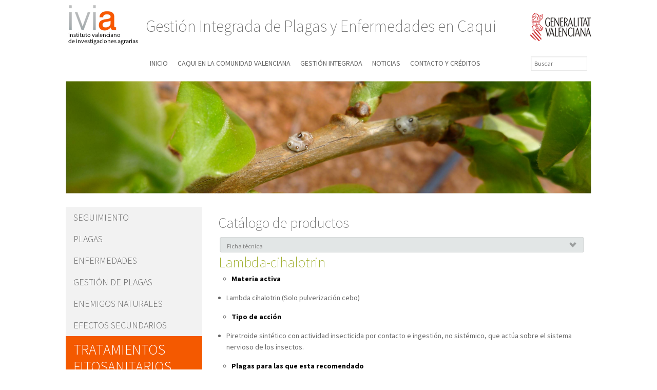

--- FILE ---
content_type: text/html; charset=UTF-8
request_url: http://gipcaqui.ivia.es/lambda-cihalotrin.html
body_size: 6504
content:
<!DOCTYPE html>
<!--[if IE 7]>
<html class="ie ie7" lang="es-ES">
<![endif]-->
<!--[if IE 8]>
<html class="ie ie8" lang="es-ES">
<![endif]-->
<!--[if !(IE 7) | !(IE 8) ]><!-->
<html lang="es-ES">
<!--<![endif]-->
<head>
	<meta charset="UTF-8">
    <meta http-equiv="X-UA-Compatible" content="IE=edge">
    <title>Lambda-cihalotrin | GIP Caqui (IVIA)</title>

    <meta name="verify-v1" content="AYhmWDIXR09z+WmoeQxqszlxz0m5qaZJN5QGpiT7X7c=" />
    <meta name="google-site-verification" content="d776UmSqJqC0lmHif9oEwzWh_PYspsWi8iQoEiDyxzA" />

    <link rel="stylesheet" href="http://gipcaqui.ivia.es/wp-content/themes/theme_ivia/style.css" type="text/css" media="screen" />
    <link rel="alternate" type="application/rss+xml" title="GIP Caqui (IVIA) RSS Feed" href="http://gipcaqui.ivia.es/feed" />
    <link rel="pingback" href="http://gipcaqui.ivia.es/xmlrpc.php" />
    <link href='http://fonts.googleapis.com/css?family=Source+Sans+Pro:400,200,300,400italic,600,700,700italic' rel='stylesheet' type='text/css'>
    <!--[if IE 7]>
    <link rel="stylesheet" href="http://gipcaqui.ivia.es/wp-content/themes/theme_ivia/ie7.css" type="text/css" media="screen" />
    <![endif]-->
    <!--[if IE 6]>
    <link rel="stylesheet" href="http://gipcaqui.ivia.es/wp-content/themes/theme_ivia/ie6.css" type="text/css" media="screen" />
    <![endif]-->

    <link rel="shortcut icon" type="image/x-icon" href="http://gipcaqui.ivia.es/wp-content/themes/theme_ivia/images/favicon.ico" sizes="16x16" />

    
            <script type="text/javascript">//<![CDATA[
            // Google Analytics for WordPress by Yoast v4.3.3 | http://yoast.com/wordpress/google-analytics/
            var _gaq = _gaq || [];
            _gaq.push(['_setAccount', 'UA-77673555-1']);
				</script><script src="http://gipcaqui.ivia.es/wp-content/plugins/google-analytics-for-wordpress/custom_se_async.js" type="text/javascript"></script>
<script type="text/javascript">            _gaq.push(['_setCustomVar',2,'post_type','post',3],['_setCustomVar',4,'year','2010',3],['_setCustomVar',5,'categories','productos',3],['_trackPageview']);
            (function () {
                var ga = document.createElement('script');
                ga.type = 'text/javascript';
                ga.async = true;
                ga.src = ('https:' == document.location.protocol ? 'https://ssl' : 'http://www') + '.google-analytics.com/ga.js';

                var s = document.getElementsByTagName('script')[0];
                s.parentNode.insertBefore(ga, s);
            })();
            //]]></script>
			<link rel="alternate" type="application/rss+xml" title="GIP Caqui (IVIA) &raquo; Lambda-cihalotrin RSS de los comentarios" href="http://gipcaqui.ivia.es/lambda-cihalotrin.html/feed" />
<link rel='stylesheet' id='contact-form-7-css'  href='http://gipcaqui.ivia.es/wp-content/plugins/contact-form-7/includes/css/styles.css?ver=3.6' type='text/css' media='all' />
<link rel='stylesheet' id='fancybox-css'  href='http://gipcaqui.ivia.es/wp-content/plugins/easy-fancybox/fancybox/jquery.fancybox-1.3.6.pack.css?ver=1.5.6' type='text/css' media='screen' />
<script type='text/javascript' src='http://gipcaqui.ivia.es/wp-includes/js/jquery/jquery.js?ver=1.10.2'></script>
<script type='text/javascript' src='http://gipcaqui.ivia.es/wp-includes/js/jquery/jquery-migrate.min.js?ver=1.2.1'></script>
<link rel="EditURI" type="application/rsd+xml" title="RSD" href="http://gipcaqui.ivia.es/xmlrpc.php?rsd" />
<link rel="wlwmanifest" type="application/wlwmanifest+xml" href="http://gipcaqui.ivia.es/wp-includes/wlwmanifest.xml" /> 
<link rel='prev' title='Fenbutaestan' href='http://gipcaqui.ivia.es/fenbutaestan.html' />
<link rel='next' title='Lufenuron' href='http://gipcaqui.ivia.es/lufenuron.html' />
<meta name="generator" content="WordPress 3.8" />
<link rel='shortlink' href='http://gipcaqui.ivia.es/?p=182' />
<script type='text/javascript'>AC_FL_RunContent = 0;</script><script type='text/javascript' src="http://gipcaqui.ivia.es/wp-content/plugins/dynamic-headers/AC_RunActiveContent.js"></script><link type="text/css" rel="stylesheet" href="http://gipcaqui.ivia.es/wp-content/plugins/g-lock-double-opt-in-manager/css/gsom.css" />
<!--[if IE]>
			<link type="text/css" rel="stylesheet" href="http://gipcaqui.ivia.es/wp-content/plugins/g-lock-double-opt-in-manager/css/gsom-ie.css" />
			<![endif]--><!-- Suckerfish WordPress plugin by PixoPoint Web Development ... http://pixopoint.com/ -->
<!--[if lte IE 7]><script type="text/javascript" src="http://gipcaqui.ivia.es/wp-content/plugins/ryans-suckerfish-wordpress-dropdown-menu/suckerfish_ie.js"></script><![endif]-->

<!-- All in One SEO Pack 2.1.2 by Michael Torbert of Semper Fi Web Design[319,392] -->
<meta name="keywords" content="materias activas" />

<link rel="canonical" href="http://gipcaqui.ivia.es/lambda-cihalotrin.html" />
<!-- /all in one seo pack -->

	<!-- Easy FancyBox 1.5.6 using FancyBox 1.3.6 - RavanH (http://status301.net/wordpress-plugins/easy-fancybox/) -->
	<script type="text/javascript">
	/* <![CDATA[ */
	var fb_timeout = null;
	var fb_opts = { 'overlayShow' : true, 'hideOnOverlayClick' : true, 'showCloseButton' : true, 'centerOnScroll' : true, 'enableEscapeButton' : true, 'autoScale' : true };
	var easy_fancybox_handler = function(){
	/* IMG */
	var fb_IMG_select = 'a[href*=".jpg"]:not(.nofancybox), area[href*=".jpg"]:not(.nofancybox), a[href*=".jpeg"]:not(.nofancybox), area[href*=".jpeg"]:not(.nofancybox), a[href*=".png"]:not(.nofancybox), area[href*=".png"]:not(.nofancybox)';
	jQuery(fb_IMG_select).addClass('fancybox');
	var fb_IMG_sections = jQuery('div.gallery ');
	fb_IMG_sections.each(function() { jQuery(this).find(fb_IMG_select).attr('rel', 'gallery-' + fb_IMG_sections.index(this)); });
	jQuery('a.fancybox, area.fancybox, li.fancybox a:not(li.nofancybox a)').fancybox( jQuery.extend({}, fb_opts, { 'transitionIn' : 'elastic', 'easingIn' : 'easeOutBack', 'transitionOut' : 'elastic', 'easingOut' : 'easeInBack', 'opacity' : false, 'hideOnContentClick' : false, 'titleShow' : true, 'titlePosition' : 'over', 'titleFromAlt' : true, 'showNavArrows' : true, 'enableKeyboardNav' : true, 'cyclic' : false }) );
	/* Auto-click */ 
	jQuery('#fancybox-auto').trigger('click');
	}
	/* ]]> */
	</script>
	<style type="text/css">
.fancybox-hidden{display:none}.rtl #fancybox-left{left:auto;right:0px}.rtl #fancybox-right{left:0px;right:auto}.rtl #fancybox-right-ico{background-position:-40px -30px}.rtl #fancybox-left-ico{background-position:-40px -60px}.rtl .fancybox-title-over{text-align:right}.rtl #fancybox-left-ico,.rtl #fancybox-right-ico{right:-9999px}.rtl #fancybox-right:hover span{right:auto;left:20px}.rtl #fancybox-left:hover span{right:20px}#fancybox-img{max-width:none;max-height:none}
	</style>
	<!--[if lt IE 8]>            
		<style type="text/css">
.fancybox-ie6 #fancybox-close{background:transparent;filter:progid:DXImageTransform.Microsoft.AlphaImageLoader(src="http://gipcaqui.ivia.es/wp-content/plugins/easy-fancybox/fancybox/fancy_close.png",sizingMethod="scale")}
.fancybox-ie6 #fancybox-left-ico{background:transparent;filter:progid:DXImageTransform.Microsoft.AlphaImageLoader(src="http://gipcaqui.ivia.es/wp-content/plugins/easy-fancybox/fancybox/fancy_nav_left.png",sizingMethod="scale")}
.fancybox-ie6 #fancybox-right-ico{background:transparent;filter:progid:DXImageTransform.Microsoft.AlphaImageLoader(src="http://gipcaqui.ivia.es/wp-content/plugins/easy-fancybox/fancybox/fancy_nav_right.png",sizingMethod="scale")}
.fancybox-ie6 #fancybox-title-over{background:transparent;filter:progid:DXImageTransform.Microsoft.AlphaImageLoader(src="http://gipcaqui.ivia.es/wp-content/plugins/easy-fancybox/fancybox/fancy_title_over.png",sizingMethod="scale");zoom:1}
.fancybox-ie6 #fancybox-title-float-left{background:transparent;filter:progid:DXImageTransform.Microsoft.AlphaImageLoader(src="http://gipcaqui.ivia.es/wp-content/plugins/easy-fancybox/fancybox/fancy_title_left.png",sizingMethod="scale")}
.fancybox-ie6 #fancybox-title-float-main{background:transparent;filter:progid:DXImageTransform.Microsoft.AlphaImageLoader(src="http://gipcaqui.ivia.es/wp-content/plugins/easy-fancybox/fancybox/fancy_title_main.png",sizingMethod="scale")}
.fancybox-ie6 #fancybox-title-float-right{background:transparent;filter:progid:DXImageTransform.Microsoft.AlphaImageLoader(src="http://gipcaqui.ivia.es/wp-content/plugins/easy-fancybox/fancybox/fancy_title_right.png",sizingMethod="scale")}
.fancybox-ie6 #fancybox-bg-w,.fancybox-ie6 #fancybox-bg-e,.fancybox-ie6 #fancybox-left,.fancybox-ie6 #fancybox-right,#fancybox-hide-sel-frame{height:expression(this.parentNode.clientHeight+"px")}
#fancybox-loading.fancybox-ie6{position:absolute;margin-top:0;top:expression((-20+(document.documentElement.clientHeight ? document.documentElement.clientHeight/2 : document.body.clientHeight/2)+(ignoreMe=document.documentElement.scrollTop ? document.documentElement.scrollTop : document.body.scrollTop))+"px")}
#fancybox-loading.fancybox-ie6 div{background:transparent;filter:progid:DXImageTransform.Microsoft.AlphaImageLoader(src="http://gipcaqui.ivia.es/wp-content/plugins/easy-fancybox/fancybox/fancy_loading.png", sizingMethod="scale")}
.fancybox-ie #fancybox-bg-n{filter:progid:DXImageTransform.Microsoft.AlphaImageLoader(src="http://gipcaqui.ivia.es/wp-content/plugins/easy-fancybox/fancybox/fancy_shadow_n.png",sizingMethod="scale")}
.fancybox-ie #fancybox-bg-ne{filter:progid:DXImageTransform.Microsoft.AlphaImageLoader(src="http://gipcaqui.ivia.es/wp-content/plugins/easy-fancybox/fancybox/fancy_shadow_ne.png",sizingMethod="scale")}
.fancybox-ie #fancybox-bg-e{filter:progid:DXImageTransform.Microsoft.AlphaImageLoader(src="http://gipcaqui.ivia.es/wp-content/plugins/easy-fancybox/fancybox/fancy_shadow_e.png",sizingMethod="scale")}
.fancybox-ie #fancybox-bg-se{filter:progid:DXImageTransform.Microsoft.AlphaImageLoader(src="http://gipcaqui.ivia.es/wp-content/plugins/easy-fancybox/fancybox/fancy_shadow_se.png",sizingMethod="scale")}
.fancybox-ie #fancybox-bg-s{filter:progid:DXImageTransform.Microsoft.AlphaImageLoader(src="http://gipcaqui.ivia.es/wp-content/plugins/easy-fancybox/fancybox/fancy_shadow_s.png",sizingMethod="scale")}
.fancybox-ie #fancybox-bg-sw{filter:progid:DXImageTransform.Microsoft.AlphaImageLoader(src="http://gipcaqui.ivia.es/wp-content/plugins/easy-fancybox/fancybox/fancy_shadow_sw.png",sizingMethod="scale")}
.fancybox-ie #fancybox-bg-w{filter:progid:DXImageTransform.Microsoft.AlphaImageLoader(src="http://gipcaqui.ivia.es/wp-content/plugins/easy-fancybox/fancybox/fancy_shadow_w.png",sizingMethod="scale")}
.fancybox-ie #fancybox-bg-nw{filter:progid:DXImageTransform.Microsoft.AlphaImageLoader(src="http://gipcaqui.ivia.es/wp-content/plugins/easy-fancybox/fancybox/fancy_shadow_nw.png",sizingMethod="scale")}
		</style>
	<![endif]-->
	<!--[if IE 8]>            
		<style type="text/css">
.fancybox-ie #fancybox-bg-n{-ms-filter:'progid:DXImageTransform.Microsoft.AlphaImageLoader(src="http://gipcaqui.ivia.es/wp-content/plugins/easy-fancybox/fancybox/fancy_shadow_n.png",sizingMethod="scale")'}
.fancybox-ie #fancybox-bg-ne{-ms-filter:'progid:DXImageTransform.Microsoft.AlphaImageLoader(src="http://gipcaqui.ivia.es/wp-content/plugins/easy-fancybox/fancybox/fancy_shadow_ne.png",sizingMethod="scale")'}
.fancybox-ie #fancybox-bg-e{-ms-filter:'progid:DXImageTransform.Microsoft.AlphaImageLoader(src="http://gipcaqui.ivia.es/wp-content/plugins/easy-fancybox/fancybox/fancy_shadow_e.png",sizingMethod="scale")'}
.fancybox-ie #fancybox-bg-se{-ms-filter:'progid:DXImageTransform.Microsoft.AlphaImageLoader(src="http://gipcaqui.ivia.es/wp-content/plugins/easy-fancybox/fancybox/fancy_shadow_se.png",sizingMethod="scale")'}
.fancybox-ie #fancybox-bg-s{-ms-filter:'progid:DXImageTransform.Microsoft.AlphaImageLoader(src="http://gipcaqui.ivia.es/wp-content/plugins/easy-fancybox/fancybox/fancy_shadow_s.png",sizingMethod="scale")'}
.fancybox-ie #fancybox-bg-sw{-ms-filter:'progid:DXImageTransform.Microsoft.AlphaImageLoader(src="http://gipcaqui.ivia.es/wp-content/plugins/easy-fancybox/fancybox/fancy_shadow_sw.png",sizingMethod="scale")'}
.fancybox-ie #fancybox-bg-w{-ms-filter:'progid:DXImageTransform.Microsoft.AlphaImageLoader(src="http://gipcaqui.ivia.es/wp-content/plugins/easy-fancybox/fancybox/fancy_shadow_w.png",sizingMethod="scale")'}
.fancybox-ie #fancybox-bg-nw{-ms-filter:'progid:DXImageTransform.Microsoft.AlphaImageLoader(src="http://gipcaqui.ivia.es/wp-content/plugins/easy-fancybox/fancybox/fancy_shadow_nw.png",sizingMethod="scale")'}
		</style>
	<![endif]-->


</head>
<body class="single single-post postid-182 single-format-standard">
<!--[if lt IE 8]>
<p class="browsehappy">You are using an <strong>outdated</strong> browser. Please <a href="http://browsehappy.com/">upgrade your browser</a> to improve your experience.</p>
<![endif]-->


<div class="all">
    <div class="header">

        <a id="logo" target="_blank" href="http://www.ivia.es" title="GIP Caqui (IVIA)"><img src="http://gipcaqui.ivia.es/wp-content/themes/theme_ivia/images/logo.png" /></a>

        <div id="menu1">
        	<h4 style="font-size:32px; margin-top:20px; text-align: center; display:block;">Gestión Integrada de Plagas y Enfermedades en Caqui</h4>
            <ul style="margin-top: 50px;">
                <li><a href="http://gipcaqui.ivia.es/">Inicio</a></li>
                <li class="page_item page-item-4"><a href="http://gipcaqui.ivia.es/citricultura-valenciana">Caqui en la Comunidad Valenciana</a></li>
                <li><a href="http://gipcaqui.ivia.es/area/gestion-integrada">Gesti&oacute;n integrada</a></li>
                <li class="page_item page-item-6"><a href="http://gipcaqui.ivia.es/noticias">Noticias</a></li>
                <li><a href="http://gipcaqui.ivia.es/area/contacto">Contacto y créditos</a></li>
            </ul>
        </div> <!-- MENU 1 -->	



        <a href="http://www.agricultura.gva.es/" target="_blank" rel="nofollow" class="right gva"><img src="http://gipcaqui.ivia.es/wp-content/themes/theme_ivia/images/generalitat.png" /></a>
        <div class="buscador"><form id="searchform" method="get"  action="http://gipcaqui.ivia.es/">
    <input type="text" maxlength="50" name="s" value=""  id="s" placeholder="Buscar"/>
    <input class="button" type="image" src="http://gipcaqui.ivia.es/wp-content/themes/theme_ivia/images/lupa.png" id="searchsubmit" value="Search" />	
</form>
</div>
                    <div id="header-img"><img src="http://gipcaqui.ivia.es/wp-content/header-images/header.jpg" alt="header.jpg" title="header.jpg" /></div>
                


    </div> <!-- HEADER -->

<div id="contenido2"> <!-- para arpovechar el fondo-->
<!-- codigo para saber donde estamo galletas -->

<!-- -->
<div class="content">
	  <div id="sidebar1">
    <div class="box1"><div class="box1text"><!-- Folding Category List (FoCaL) v2.0.5 for Wordpress by Tim Trott --><ul class="FoldingCategoryList nodeLevel0" id="focalist_default"><li class="nochildren"><a  href="http://gipcaqui.ivia.es/area/seguimiento"  >Seguimiento</a></li><li class="haschildren"><a  href="http://gipcaqui.ivia.es/area/plagas-principales"  >Plagas</a></li><li class="haschildren"><a  href="http://gipcaqui.ivia.es/area/enfermedades"  >Enfermedades</a></li><li class="nochildren"><a  href="http://gipcaqui.ivia.es/area/gestion-de-plagas"  >gestión de plagas</a></li><li class="haschildren"><a  href="http://gipcaqui.ivia.es/area/enemigos-naturales"  >Enemigos naturales</a></li><li class="haschildren"><a  href="http://gipcaqui.ivia.es/area/efectos-secundarios"  >efectos secundarios</a></li><li class="haschildren selectedparent"><a  href="http://gipcaqui.ivia.es/area/tratamientos-fitosanitarios"  >tratamientos fitosanitarios</a><ul class="nodeLevel1"><li class="nochildren"><a  href="http://gipcaqui.ivia.es/area/tratamientos-fitosanitarios/recomendaciones"  >Recomendaciones</a></li><li class="selected nochildren"><a  href="http://gipcaqui.ivia.es/area/tratamientos-fitosanitarios/productos"  class="focalLinkSelected" >Materias Activas</a></li></ul></li></ul></div></div><!--/widget-->    
    <ul class="news-list">
                <li>
            <div class="col-4-12">
                <a href="http://gipcaqui.ivia.es/boletin-avisos-enero-2022.html" title="Boletín avisos Enero 2022"><img src="http://gipcaqui.ivia.es/wp-content/uploads/2016/10/Imagen1-150x150.png" alt="Boletín avisos Enero 2022" class="Thumbnail thumbnail" /></a>            </div>
            <div class="col-8-12">
                <h5><a href="http://gipcaqui.ivia.es/boletin-avisos-enero-2022.html" rel="bookmark" title="Permanent Link to Boletín avisos Enero 2022">Boletín avisos Enero 2022</a></h5>
            </div>
        </li>
                <li>
            <div class="col-4-12">
                <a href="http://gipcaqui.ivia.es/autorizacion-excepcional-sulfoxaflor-para-cotonets-y-moscas-blancas.html" title="Autorización excepcional sulfoxaflor para cotonets y moscas blancas"><img src="http://gipcaqui.ivia.es/wp-content/uploads/2016/03/cotonet-caqui-150x150.jpg" alt="cotonet en caqui" class="Thumbnail thumbnail" /></a>            </div>
            <div class="col-8-12">
                <h5><a href="http://gipcaqui.ivia.es/autorizacion-excepcional-sulfoxaflor-para-cotonets-y-moscas-blancas.html" rel="bookmark" title="Permanent Link to Autorización excepcional sulfoxaflor para cotonets y moscas blancas">Autorización excepcional sulfoxaflor para cotonets y moscas blancas</a></h5>
            </div>
        </li>
                <li>
            <div class="col-4-12">
                <a href="http://gipcaqui.ivia.es/autorizaciones-excepcionales.html" title="Autorizaciones excepcionales"><img src="http://gipcaqui.ivia.es/wp-content/uploads/2016/07/P1060806-150x150.jpg" alt="Autorizaciones excepcionales" class="Thumbnail thumbnail" /></a>            </div>
            <div class="col-8-12">
                <h5><a href="http://gipcaqui.ivia.es/autorizaciones-excepcionales.html" rel="bookmark" title="Permanent Link to Autorizaciones excepcionales">Autorizaciones excepcionales</a></h5>
            </div>
        </li>
            </ul>
</div><!--sidebar1 -->  
	<div class="contenttext">
			
            
								
						
				<div class="post_page" id="post-182">
				
					<div class="postheaders">
					<h3>Cat&aacute;logo de productos</h3>
					<span class="ficha_tecnica">Ficha t&eacute;cnica</span>
					</div> <!-- postheaders -->
                    <div class="posttext2">
                    <h3>Lambda-cihalotrin</h3>
                        <ol>
<ul>
<li><strong>Materia activa</strong></li>
</ul>
</ol>
<ul>
<li>Lambda cihalotrin (Solo pulverización cebo)</li>
</ul>
<ol>
<ul>
<li><strong>Tipo de acción</strong></li>
</ul>
</ol>
<ul>
<li>Piretroide sintético con actividad insecticida por contacto e ingestión, no sistémico, que actúa sobre el sistema nervioso de los insectos.</li>
</ul>
<ol>
<ul>
<li><strong>Plagas para las que esta recomendado</strong></li>
</ul>
</ol>
<ul>
<li><em>Ceratitis capitata</em>.</li>
</ul>
<ol>
<ul>
<li><strong>Plazo de seguridad</strong></li>
</ul>
</ol>
<ul>
<li>3 días</li>
</ul>
<ol>
<ul>
<li><strong>Condiciones de aplicación</strong></li>
</ul>
</ol>
<ul>
<li>Sólo en pulverización-cebo, mezclado con proteínas hidrolizadas al 0,6% y aplicado a razón de 0,1 l/árbol de caldo tratando una superficie de 1-2 m2 preferentemente en su lado sur.</li>
</ul>
<ul>
<li><strong><a href="http://www.marm.es/es/agricultura/temas/medios-de-produccion/productos-fitosanitarios/registro/productos/forexi.asp?e=0&amp;susActiva=394" onclick="javascript:_gaq.push(['_trackPageview','/yoast-ga/outbound-article/http://www.marm.es']);" target="_blank">Ficha técnica </a></strong></li>
</ul>
                    </div> <!-- posttext2 -->
				</div> <!-- post_page -->
				
						
		<div class="navigation">
			<div class="alignleft"></div>
			<div class="alignright"></div>
		</div>

	
	</div> <!-- contenttext -->

</div> <!-- content -->

<div style="clear: both;"></div>

	<div class="footer">
        
        <div class="grid">
            
            <div class="col-2-12">
                <p><img src="http://gipcaqui.ivia.es/wp-content/themes/theme_ivia/images/logo-footer.png" /></p>
                <p>Copyright &copy; 2010 - 2026<br />Todos los Derechos Reservados</p>
            </div>
            
            <div class="col-3-12">
                <h5>IVIA</h5>
                <div class="menu-main-container"><ul id="menu-main" class="menu"><li id="menu-item-4992" class="menu-item menu-item-type-custom menu-item-object-custom menu-item-home menu-item-4992"><a href="http://gipcaqui.ivia.es/" >Inicio</a></li>
<li id="menu-item-4994" class="menu-item menu-item-type-post_type menu-item-object-page menu-item-4994"><a href="http://gipcaqui.ivia.es/citricultura-valenciana" >Caqui en la Comunidad Valenciana</a></li>
<li id="menu-item-4997" class="menu-item menu-item-type-taxonomy menu-item-object-category menu-item-4997"><a href="http://gipcaqui.ivia.es/area/gestion-integrada" >Gestión integrada</a></li>
<li id="menu-item-4995" class="menu-item menu-item-type-post_type menu-item-object-page menu-item-4995"><a href="http://gipcaqui.ivia.es/noticias" >Noticias</a></li>
<li id="menu-item-4996" class="menu-item menu-item-type-post_type menu-item-object-page menu-item-4996"><a href="http://gipcaqui.ivia.es/contacto" >Contacto y créditos</a></li>
</ul></div>            </div>
            <div class="col-3-12">
                <h5>MENÚ</h5>
                <div class="menu-home-container"><ul id="footer_menu" class="menu"><li id="menu-item-4985" class="menu-item menu-item-type-taxonomy menu-item-object-category menu-item-4985"><a href="http://gipcaqui.ivia.es/area/plagas-principales" >Plagas</a></li>
<li id="menu-item-4984" class="menu-item menu-item-type-taxonomy menu-item-object-category menu-item-4984"><a href="http://gipcaqui.ivia.es/area/enfermedades" >Enfermedades</a></li>
<li id="menu-item-4986" class="menu-item menu-item-type-taxonomy menu-item-object-category menu-item-4986"><a href="http://gipcaqui.ivia.es/area/gestion-de-plagas" >gestión de plagas</a></li>
<li id="menu-item-4987" class="menu-item menu-item-type-taxonomy menu-item-object-category menu-item-4987"><a href="http://gipcaqui.ivia.es/area/enemigos-naturales" >Enemigos naturales</a></li>
<li id="menu-item-4988" class="menu-item menu-item-type-taxonomy menu-item-object-category menu-item-4988"><a href="http://gipcaqui.ivia.es/area/efectos-secundarios" >efectos secundarios</a></li>
<li id="menu-item-4989" class="menu-item menu-item-type-taxonomy menu-item-object-category current-post-ancestor menu-item-4989"><a href="http://gipcaqui.ivia.es/area/tratamientos-fitosanitarios" >tratamientos fitosanitarios</a></li>
<li id="menu-item-6513" class="menu-item menu-item-type-taxonomy menu-item-object-category menu-item-6513"><a href="http://gipcaqui.ivia.es/area/seguimiento" >Seguimiento</a></li>
</ul></div>            </div>
            
            <div class="col-4-12">
                <div class="box3"><div class="box3text"><h2>Avisos</h2><p style="width:100%;">¿Desea recibir los últimos avisos sobre la gestión de plagas y enfermedades de caqui?</p><script src="http://gipcaqui.ivia.es/wp-content/plugins/g-lock-double-opt-in-manager/js/glock2.min.js"></script><script src="http://gipcaqui.ivia.es/wp-content/plugins/g-lock-double-opt-in-manager/js/gsom_s.min.js"></script><form  name="gsom-optin" action="http://gipcaqui.ivia.es/" method="post">
				<div class="gsom-optin-form" id="gsom-optin-form-17695508573">                  
				</div>                
				</form><script type="text/javascript">  
		(function(){			
		function rungsom() {
			 var gsomForm = [{"label":"Nombre:","name":"gsom_fname_field","oldName":"","value":"","type":"text"},{"label":"Apellidos:","name":"Last_Name1","oldName":"","value":"","type":"text"},{"label":"Email:","name":"gsom_email_field","oldName":"","value":"","type":"text"},{"label":"Organización:","name":"Organizacin","oldName":"","value":"","type":"text"},{"label":"","name":"gsomsubscribe","oldName":"","value":"Suscribirse","type":"submit"}];
			 gsomBuildForm({makeDivs: true, arr:gsomForm, place:"gsom-optin-form-17695508573"});    			
		}
			if (window.addEventListener) {
				window.addEventListener("load", rungsom, false);
			} else {
				window.attachEvent("onload", rungsom);
			}
	})();
		</script></div></div><!--/widget-->            </div>
            
        </div>
        
        

     </div> <!-- FOOTER -->   
    <div class="copyright">
        Para prop&oacute;sitos no comerciales cualquier p&aacute;gina web puede enlazar con esta p&aacute;gina. Para prop&oacute;sitos comerciales ponerse en contacto con los coordinadores. La informaci&oacute;n que contiene esta p&aacute;gina web es orientativa, los datos aqu&iacute; incluidos tienen un car&aacute;cter meramente informativo y no legal. La Conselleria de Agricultura no puede asumir la responsabilidad de alg&uacute;n error eventual. 

    </div> <!-- FOOTER TEXT-->

    </div><!-- CONTENIDO2 -->
</div> <!-- ALL -->

<script type="text/javascript" src="http://ajax.googleapis.com/ajax/libs/jqueryui/1.8.2/jquery-ui.min.js"></script>
<script type="text/javascript">
jQuery(document).ready(function($) {
    $("#tabs").tabs();
    


    });
</script>
<!--<script type="text/javascript" src="http://gipcaqui.ivia.es/wp-content/themes/theme_ivia/js/retina.js"></script>-->
<script type='text/javascript' src='http://gipcaqui.ivia.es/wp-content/plugins/contact-form-7/includes/js/jquery.form.min.js?ver=3.46.0-2013.11.21'></script>
<script type='text/javascript'>
/* <![CDATA[ */
var _wpcf7 = {"loaderUrl":"http:\/\/gipcaqui.ivia.es\/wp-content\/plugins\/contact-form-7\/images\/ajax-loader.gif","sending":"Enviando..."};
/* ]]> */
</script>
<script type='text/javascript' src='http://gipcaqui.ivia.es/wp-content/plugins/contact-form-7/includes/js/scripts.js?ver=3.6'></script>
<script type='text/javascript' src='http://gipcaqui.ivia.es/wp-content/plugins/easy-fancybox/fancybox/jquery.fancybox-1.3.6.pack.js?ver=1.5.6'></script>
<script type='text/javascript' src='http://gipcaqui.ivia.es/wp-content/plugins/easy-fancybox/jquery.easing.pack.js?ver=1.3'></script>
<script type='text/javascript' src='http://gipcaqui.ivia.es/wp-content/plugins/easy-fancybox/jquery.mousewheel.pack.js?ver=3.1.3'></script>

<script type="text/javascript">
jQuery(document).on('ready post-load', easy_fancybox_handler );
</script>


</body>
</html>

--- FILE ---
content_type: text/css; charset=utf-8
request_url: http://gipcaqui.ivia.es/wp-content/themes/theme_ivia/style.css
body_size: 13298
content:
/*
Theme Name: Ivia
Theme URI: http://servidordeprueba.net/webs/ivia
Description: Candy looking theme from http://wpglamour.com/ (widget ready)
Version: 1.4.1
Author: Miguel Ch
Author URI: http://servidordeprueba.net/webs/ivia
Tags: brown, pink, yellow, colorful, fresh, simple,white

*/


/*! normalize.css v2.1.3 | MIT License | git.io/normalize */

/* ==========================================================================
   HTML5 display definitions
   ========================================================================== */

/**
 * Correct `block` display not defined in IE 8/9.
 */

article,
aside,
details,
figcaption,
figure,
footer,
header,
hgroup,
main,
nav,
section,
summary {
    display: block;
}

/**
 * Correct `inline-block` display not defined in IE 8/9.
 */

audio,
canvas,
video {
    display: inline-block;
}

/**
 * Prevent modern browsers from displaying `audio` without controls.
 * Remove excess height in iOS 5 devices.
 */

audio:not([controls]) {
    display: none;
    height: 0;
}

/**
 * Address `[hidden]` styling not present in IE 8/9.
 * Hide the `template` element in IE, Safari, and Firefox < 22.
 */

[hidden],
template {
    display: none;
}

/* ==========================================================================
   Base
   ========================================================================== */

/**
 * 1. Set default font family to sans-serif.
 * 2. Prevent iOS text size adjust after orientation change, without disabling
 *    user zoom.
 */

html {
    font-family: sans-serif; /* 1 */
    -ms-text-size-adjust: 100%; /* 2 */
    -webkit-text-size-adjust: 100%; /* 2 */
}

/**
 * Remove default margin.
 */

*, *:after, *:before {
	-webkit-box-sizing: border-box;
	-moz-box-sizing: border-box;
	box-sizing: border-box;
}

body {
	margin: 0px;
}

/* ==========================================================================
   Links
   ========================================================================== */

/**
 * Remove the gray background color from active links in IE 10.
 */

a {
    background: transparent;
}

/**
 * Address `outline` inconsistency between Chrome and other browsers.
 */

a:focus {
    outline: thin dotted;
}

/**
 * Improve readability when focused and also mouse hovered in all browsers.
 */

a:active,
a:hover {
    outline: 0;
}

/* ==========================================================================
   Typography
   ========================================================================== */

/**
 * Address variable `h1` font-size and margin within `section` and `article`
 * contexts in Firefox 4+, Safari 5, and Chrome.
 */

h1 {
    font-size: 2em;
    margin: 0.67em 0;
}

/**
 * Address styling not present in IE 8/9, Safari 5, and Chrome.
 */

abbr[title] {
    border-bottom: 1px dotted;
}

/**
 * Address style set to `bolder` in Firefox 4+, Safari 5, and Chrome.
 */

b,
strong {
    font-weight: bold;
}

/**
 * Address styling not present in Safari 5 and Chrome.
 */

dfn {
    font-style: italic;
}

/**
 * Address differences between Firefox and other browsers.
 */

hr {
    -moz-box-sizing: content-box;
    box-sizing: content-box;
    height: 0;
}

/**
 * Address styling not present in IE 8/9.
 */

mark {
    background: #ff0;
    color: #000;
}

/**
 * Correct font family set oddly in Safari 5 and Chrome.
 */

code,
kbd,
pre,
samp {
    font-family: monospace, serif;
    font-size: 1em;
}

/**
 * Improve readability of pre-formatted text in all browsers.
 */

pre {
    white-space: pre-wrap;
}

/**
 * Set consistent quote types.
 */

q {
    quotes: "\201C" "\201D" "\2018" "\2019";
}

/**
 * Address inconsistent and variable font size in all browsers.
 */

small {
    font-size: 80%;
}

/**
 * Prevent `sub` and `sup` affecting `line-height` in all browsers.
 */

sub,
sup {
    font-size: 75%;
    line-height: 0;
    position: relative;
    vertical-align: baseline;
}

sup {
    top: -0.5em;
}

sub {
    bottom: -0.25em;
}

/* ==========================================================================
   Embedded content
   ========================================================================== */

/**
 * Remove border when inside `a` element in IE 8/9.
 */

img {
    border: 0;
}

/**
 * Correct overflow displayed oddly in IE 9.
 */

svg:not(:root) {
    overflow: hidden;
}

/* ==========================================================================
   Figures
   ========================================================================== */

/**
 * Address margin not present in IE 8/9 and Safari 5.
 */

figure {
    margin: 0;
}

/* ==========================================================================
   Forms
   ========================================================================== */

/**
 * Define consistent border, margin, and padding.
 */

fieldset {
    border: 1px solid #c0c0c0;
    margin: 0 2px;
    padding: 0.35em 0.625em 0.75em;
}

/**
 * 1. Correct `color` not being inherited in IE 8/9.
 * 2. Remove padding so people aren't caught out if they zero out fieldsets.
 */

legend {
    border: 0; /* 1 */
    padding: 0; /* 2 */
}

/**
 * 1. Correct font family not being inherited in all browsers.
 * 2. Correct font size not being inherited in all browsers.
 * 3. Address margins set differently in Firefox 4+, Safari 5, and Chrome.
 */

label{
    color: #666666;
    display: block;
    font-weight: 100;
    text-transform: uppercase;
}
.gsom-optin-div-label {
    color: #FFFFFF;
}
button,
input[type="text"],
select,
textarea {
	font-family: inherit;
	font-size: 110%;
	margin: 0;
	padding: 5px;
	width: 100%;
    border: 1px solid #e7e7e7;
    box-shadow: 2px 2px 0 #f5f5f5 inset;
    clear: both;
    display: block;
    list-style: none outside none;
    margin: 3px 0 10px 0;
    overflow: hidden;
    padding: 5px;
}
input[type="text"]:hover,
select:hover,
textarea:hover{
   border-color: #CCC; 
}
input[type="text"]:focus,
select:focus,
textarea:focus{
    border-color: #75A81E;
    box-shadow: none;
}

/**
 * Address Firefox 4+ setting `line-height` on `input` using `!important` in
 * the UA stylesheet.
 */

button,
input {
    line-height: normal;
}

/**
 * Address inconsistent `text-transform` inheritance for `button` and `select`.
 * All other form control elements do not inherit `text-transform` values.
 * Correct `button` style inheritance in Chrome, Safari 5+, and IE 8+.
 * Correct `select` style inheritance in Firefox 4+ and Opera.
 */

button,
select {
    text-transform: none;
}

/**
 * 1. Avoid the WebKit bug in Android 4.0.* where (2) destroys native `audio`
 *    and `video` controls.
 * 2. Correct inability to style clickable `input` types in iOS.
 * 3. Improve usability and consistency of cursor style between image-type
 *    `input` and others.
 */

button,
html input[type="button"], /* 1 */
input[type="reset"],
input[type="submit"] {
    -webkit-appearance: button; /* 2 */
    cursor: pointer; /* 3 */
}

/**
 * Re-set default cursor for disabled elements.
 */

button[disabled],
html input[disabled] {
    cursor: default;
}

/**
 * 1. Address box sizing set to `content-box` in IE 8/9/10.
 * 2. Remove excess padding in IE 8/9/10.
 */

input[type="checkbox"],
input[type="radio"] {
    box-sizing: border-box; /* 1 */
    padding: 0; /* 2 */
}

/**
 * 1. Address `appearance` set to `searchfield` in Safari 5 and Chrome.
 * 2. Address `box-sizing` set to `border-box` in Safari 5 and Chrome
 *    (include `-moz` to future-proof).
 */

input[type="search"] {
    -webkit-appearance: textfield; /* 1 */
    -moz-box-sizing: content-box;
    -webkit-box-sizing: content-box; /* 2 */
    box-sizing: content-box;
}

/**
 * Remove inner padding and search cancel button in Safari 5 and Chrome
 * on OS X.
 */

input[type="search"]::-webkit-search-cancel-button,
input[type="search"]::-webkit-search-decoration {
    -webkit-appearance: none;
}

/**
 * Remove inner padding and border in Firefox 4+.
 */

button::-moz-focus-inner,
input::-moz-focus-inner {
    border: 0;
    padding: 0;
}

/**
 * 1. Remove default vertical scrollbar in IE 8/9.
 * 2. Improve readability and alignment in all browsers.
 */

textarea {
    overflow: auto; /* 1 */
    vertical-align: top; /* 2 */
}

/* ==========================================================================
   Tables
   ========================================================================== */

/**
 * Remove most spacing between table cells.
 */

table {
    border-collapse: collapse;
    border-spacing: 0;
}

 /* ==========================================================================
   GLOBAL STYLES
   ========================================================================== */

* { 
	margin: 0px; border: 0px; padding: 0px; 
  -webkit-box-sizing: border-box;
     -moz-box-sizing: border-box;
          box-sizing: border-box;
}

body{
	background:#FFF; /*url(images/fond.jpg) repeat-x top ;*/
	font-family: 'Source Sans Pro', Arial, sans-serif;
	font-size: 14px;
	color: #666666;
	line-height: 160%;
}

a{
	color: #F35900;
	text-decoration: none;

  -webkit-transition: all 200ms ease-out; 
     -moz-transition: all 200ms ease-out; 
       -o-transition: all 200ms ease-out; 
          transition: all 200ms ease-out; 

}
a:hover{
	text-decoration: underline;
}
img{
	max-width: 100%;
	height: auto;
}
ul, ol{
	margin-bottom: 15px;
}
ul li, ol li{
	margin: 0 0 0 15px;
}
.all {
	width:1024px; /*760px;*/
	margin: 0 auto;
}

/**
 * HEADER
 * ----------------------------------------------------------------------------
 */

.header{
	position:relative;
	display: block;
	clear: both;
	overflow: hidden;
}
.header h1 a{
	text-decoration: none;
	font-size:25px;
	margin-top: 5px; margin-bottom: 0px;
	text-align: left;
	font-weight: normal;
	color: #6B3109;
}
.header h2{
	font-size: 12px;
	color: #C1AB45;
}

#logo{
	display: block;
	float: left;
	margin: 10px 15px 15px 5px;
}

/* Buscador */

#searchform{
	display: block;
	float: right;
	margin: 20px 8px 0;
	position: relative;
	width: 110px;
}
#s {
	background: none repeat scroll 0 0 padding-box #FFFFFF;
	border: 1px solid #E8E8E8;
	color: #F35900;
	font-size: 12px;
	padding: 6px;
	vertical-align: top;
	width: 100%;

  -webkit-border-radius: 1px;
          border-radius: 1px;
  background-clip: padding-box;

}
#s:focus{
	color: #333;
}

#searchsubmit{
    background-color: rgba(0, 0, 0, 0);
    background-image: url("http://arques/ivia/wp-content/themes/theme_ivia/images/lupa.png");
    background-repeat: no-repeat;
    box-shadow: none;
    display: block;
    height: 17px;
    position: absolute;
    right: 6px;
    top: 0;
    width: 17px;
}



/* HORIZONTAL MENU */

#menu1 {
	display: inline;
	float: left;
	list-style: none outside none;
	margin: 20px 0 0;
	font-size: 14px;
}
.menu2 {
float:left;
text-align: right;}

#menu1 li{
display: inline-block;
list-style: none outside none;
margin: 0 8px;

}
#menu1 li a{
	color: #666666;
	border-bottom: 3px solid #FFF;
	display: block;
	float: left;
	position: relative;
	text-decoration: none;
	text-transform: uppercase;
}
#menu1 li a:hover, #menu1 li.current_page_item a{
	color: #F35900;
	border-bottom: 3px solid #F35900;
}

.gva{
	float: right;
	margin: 25px 0 0 0;
}

/* Menú home */
#menu-home{
	display: block;
	border-bottom: 3px solid #E7E7E7;

}
#menu-home li{
	width: 14.0348%;
	display: inline-block;
	margin: 0;
}
#menu-home li:first-child{
	border-left: 1px solid #E7E7E7;
}
#menu-home li a{
	border-right: 1px solid #E7E7E7;
	display: block;
	font-weight: 300;
	line-height: 130%;
	padding: 5px 15px;
	text-align: center;
	text-decoration: none;
	text-transform: uppercase;
}
#menu-home li a:hover{
	background-color: #F55A00;
	color: #FFF;
}


#header-img img{
	max-width: 100%;
}

/**
 * TIPOGRAFÍA
 * ----------------------------------------------------------------------------
 */

 /* Títulos de sección */
 .section-title{
	clear: both;
	display: block;
	margin: 0 0 40px 0;
	overflow: hidden;
	font-weight: lighter;
 }
 .section-title .title{
 	font-size: 40px;
 	line-height: 120%;
 	font-weight: 200;
 	text-transform: uppercase;
 	color: #666666;
 	float: left;
 	border-right: 2px solid #F55A00;
 	text-align: right;
 	padding-right: 10px;
 }
.section-title .subtitle{
  	font-size: 18px;
 	color: #666666;
 	float: left;

 	padding-left: 10px;
 	text-align: left;
 }
 .section-title .subtitle.one-line{
 	margin-top: 12px;
 }
 .home .section-title{
  	margin: 40px 0;
  }
 .home .section-title .subtitle, 
 .home .section-title .title{
 	width: 50%;
 }

 /* Headings */

h1, h2, h3, h4, h5, h6{
	font-weight: 200;
	margin-bottom: 15px;
}
 h1{
 	font-size: 40px;
}
h2{
 	font-size: 36px;
}
h3{
 	font-size: 28px;
}
h4{
 	font-size: 21px;
}
h5{
 	font-size: 18px;
}
p{
	margin-bottom: 15px;
}

 /* Helpers */

 .green-color{
	color: #669E05;
 }
 .uppercase{
 	text-transform: uppercase;;
 }
 time, .time{
 	color: #8DB73D;
 	margin-bottom: 10px;
 }
 
 .inline-list{
     list-style:none;
 }
 .inline-list li{
     display: inline-block;
     margin: 0 5px 0 0;
 }
 .inline-list li:last-child{
     margin-right: 0;
 }

/**
 * LOOP NOTICIAS
 * ----------------------------------------------------------------------------
 */

.loop-noticias h3{
	font-size: 24px;
	font-weight: 300;
}
.loop-noticias h3 a{
	text-decoration: none;
}
.loop-noticias h3 a:hover{
	text-decoration: underline;
}
.read-more{
	color: #669E05;
	font-weight: 700;
	text-decoration: none;
	text-transform: uppercase;
}

/* Thumbnails */

.thumbnail{
	display: inline-block;
	margin-bottom: 10px;
	border-bottom: 7px solid #F55A00;
  -webkit-transition: all 200ms ease-out; 
     -moz-transition: all 200ms ease-out; 
       -o-transition: all 200ms ease-out; 
          transition: all 200ms ease-out; 
}
.thumbnail:hover{
	border-color: #669E05;
  	opacity: 0.9;
}

/* News List */
.news-list li{
	border-color: #E7E7E7;
	border-style: solid;
	border-width: 1px 1px 3px;
	clear: both;
	display: block;
	list-style: none outside none;
	margin: 0 0 5px;
	overflow: hidden;
	padding: 5px;
}
.news-list li img,
.news-list li h5{
	margin: 0;
}
.news-list li:hover{
	border-color: #CCC;
}
.news-list li a{
	color: #666;
}

/**
 * SECTION PLAGAS home
 * ---------------------------------------------------------------------------- */

.section-plagas{
	display: block;
	clear: both;
	margin-bottom: 20px;

}
.section-plagas h2{
	text-align: center;
	color: #F55A00;
}


/**
 * TABS
 * ---------------------------------------------------------------------------- */
#tabs ul {
  border-bottom: 2px solid #F2F2F2;
  clear: both;
  margin: -20px -20px 20px;
}
#tabs ul h3{
	font-size: 115%;
	margin: 0;
}
#tabs ul li{
	display: inline-block;
	list-style: none;
	margin: 0;
}
#tabs ul li a {
  background: none repeat scroll 0 0 #F2F2F2;
  border-right: 2px solid #F2F2F2;
  color: #666666;
  display: block;
  margin-right: -3px;
  padding: 8px;
  text-decoration: none;
}
#tabs ul li.ui-tabs-selected a, #tabs ul li:hover a {
  background-color: #FFFFFF;
  border-bottom: medium none;
  color: #333333;
}
.ui-tabs-hide{
	display: none;
}


/* ==========================================================================
   Footer
   ========================================================================== */

.footer{
   background-color: #E5E5E5;
    color: #999999;
    font-size: 12px;
    padding: 30px;
}
.copyright{
	background-color: #F2F2F2;
	color: #F55A00;
	font-size: 12px;
	padding: 20px;
}
.footer h5{
	color: #333333;
}
.footer ul li{
	list-style: none;
	margin: 0;
}
.footer ul li a{
	color: #999999;
	font-size: 14px;
}

/* CONTENT */
.content {
float: left;
position:relative;
width: 100%;
}

.content2, #principal{
	float: left;
	margin-top: 40px;
	padding-left: 32px;
	position: relative;
	width: 74%;
}

.content23 {
margin-top: 2px;
float:right;
position:relative;
width: 575px;/*524px;*/
margin-left:13px;
/*background: url(images/img_10.jpg) center repeat-y;*/
}

#titu{
width:575px;
height:32px;
background:url(images/img12.jpg) no-repeat;
}

#titux{
width:520px;
margin-left:31px;
position:relative;
float:left;
}

#titux h2{
text-align:left;
font-size:30px;
}

#titu2 h2{
text-align:left;
padding-left:8px;
padding-top:7px;
font-size:14px;
font-weight:bold;
}

#titu2 {
width:400px;
height:32px;
position:relative;
float:left;
}

#titu_info {
position:relative;
float:left;
margin-left:20px;
width:450px;
}

#titu_infox {
width:520px;
position:relative;
float:left;
margin-left:32px;
}

#titu_infox h2{
text-align:left;
font-size:30px;

}

.titulox p{
color:#000000;
font-size:16px;
padding-bottom:4px;
padding-top:4px;
margin-left:5px;
}

.tituloxx p{
color:#EB008C;
font-size:16px;
padding-bottom:4px;
padding-top:10px;
margin-left:5px;
}

.contenttext {
	float: left;
	margin-top: 40px;
	padding-left: 32px;
	position: relative;
	width: 74%;
}



.contenttext2 {
width:100%;
position:relative;
float:left;
margin-bottom:34px;
}


.postdate {

/*background: transparent url(images/img_56.png) left top no-repeat;*/

text-align: left;
font-size: 14px;
color: #666666;
float: right;
line-height:21px;
margin-top:7px;
margin-right:14px;
font-weight:bold;
}
.postday {

float:left;
}
.postmonth {

float:left;
}

.postyear {
float:left;

}

.posttitle {
width:608px;
position:relative;
float:left;
font-size:16px;
background:url(images/img1.jpg) no-repeat;
height:35px;
margin-top:7px;

}

.posttitle h3 a{
text-decoration: none;
display: block;
float: left;
color: #000000;
font-size: 16px;
font-weight:bold;
float:right;
text-align:right;
padding-right:5px;
padding-top:9px;
}

.posttitlex {
position:absolute;
float:left;
width:126px;
top:123px;
left:0px;
font-size:14px;
}

#imagen{
position:relative;
float:left;
width:221px;
height:202px;
}

.posttitlex h3 a{
text-decoration: none;
display: block;
color: #FFFFFF;
font-size: 14px;
font-weight:normal;
text-align:left;
padding:3px 3px 3px 5px;
background:#FF6600;
}

.posttitlex h3 a:first-line{
margin-bottom:1px;
}

#posttitle2 {
position:relative;
float:left;
font-size:16px;
width:100%
}
.posttitle2 {

position:relative;
float:left;
font-size:16px;

}

.posttitle2 h3 a{
text-decoration: none;
display: block;
float: left;
color: #F7B806;
font-size: 30px;
font-weight:bold;
float:right;
text-align:right;

}


.posttitle_single {
width:575px;
position:relative;
float:left;
font-size:16px;
background:url(images/img12.jpg) no-repeat;
height:35px;

}

.posttitle_single h3 a{
text-decoration: none;
display: block;
float: left;
color: #000000;
font-size: 16px;
font-weight:bold;
float:left;
text-align:right;
padding-right:5px;
padding-top:9px;
margin-left:13px;
}

.postmeta {
width: 509px;
display: block;
float: left;

}

.postauthor {
height: 26px;
background: transparent url(images/autor.jpg) left center no-repeat;
padding-left: 15px;
padding-top: 12px;
margin-right: 20px;
font-size: 12px;
color: #1581AE;
float: left;
}

.postcategory{
height: 26px;
float: left;
padding-left: 15px;
padding-top: 12px;
background: transparent url(images/img_55.jpg) left center no-repeat;
color: #1581AE;
font-size: 12px;
}
.postmeta a{
font-size: 12px;
text-decoration: underline;
color: #1581AE;
}
.postmeta a:hover{
text-decoration: none;
}


		/* POST TEXT */
.posttext {
font-size: 12px;
line-height: 16px;
color: #333333;
padding-left:9px;
margin-left:14px;
position:relative;
float:left;
background:url(images/im18.png) no-repeat;
height:156px;
}

.posttextt {
font-size: 12px;
color: #333333;
position:relative;
float:left;
width:100%;
height:271px;
}

#posttext2 {
font-size: 12px;
line-height: 16px;
color: #333333;
position:relative;
float:left;
width:521px;
margin-top:6px;
}

.posttext2 h3{
	color:#95A617;
	margin-bottom: 10px;
}

.posttext img {
padding: 1px;
margin: 7px 58px 5px 6px;
width:150px;
height:135px;
float:right;
}

.posttextt img {
padding: 1px;
float:right;
}

.posttext blockquote {
padding: 5px 5px 5px 40px;
background: #F1FAFF url(images/img_28.jpg) top left no-repeat; 
margin: 5px 0px; 
color:#1F89C7; 
border: dashed 1px #D8ECF7;
}
.posttext blockquote p 
{ 
font-size: 11px; 
padding: 5px 0px; 
margin: 5px 0px; 
line-height: 15px; }

		/* POST FOOTER */
.postfooter {
margin-top: 15px;
margin-bottom: 30px;
font-size: 11px;
height: 58px;
background: url(images/img_57.jpg) left top no-repeat;
display: table;
width: 507px;
overflow: hidden;
margin-left:53px;
}

.postfooter2 {
background: url(images/img_31.jpg) right top no-repeat;
}

.postcomments {
margin-top: 9px;
margin-left: 6px;
background: transparent url(images/img_58.jpg) left center no-repeat;
height: 20px;
padding-left: 18px;
color: #6A330C;
float: left;
}

.posttags {
margin-left: 20px;
background: url(images/img_59.jpg) left center no-repeat;
height: 20px;
padding-left: 18px;
color: #9B9796;
width: 290px;
display: table-cell;
vertical-align: middle;
}
.posttags2 {
}
.postfooter a{
text-decoration: none;
color: #0F5979;
}
.postfooter a:hover{
text-decoration: underline;
}

.postnr {
width: 50px;
height: 31px;
/*background: #F7E382 url(images/img_33.jpg) right top no-repeat;*/
float: right;
text-align: center;
padding-top: 1px;
}
.postnrtext {
width: 45px;
padding-top: 4px;
margin-top: 4px;
/*background: transparent url(images/img_39.jpg) left center no-repeat;*/
height: 20px;
color: #999999;
font-size:12px;
}

.post{
position:relative;
float:left;
width:220px;
}
.post-situ{
position:relative;
float:left;
width:100%;
}
.post_page{
position:relative;
float:left;
width:100%;
}

.post_noticia{
position:relative;
float:left;
width:100%;
margin-bottom:21px;
padding-top:14px;
border-bottom:1px solid #e7e7e7;
}
hr {
  background-color: #EEEEEE;
  clear: both;
  display: block;
  height: 1px;
  margin: 20px 0;
  overflow: hidden;
}

.contenttext2 hr{
background-color:#cccccc;
height:1px;
margin-top:8px;
width:100%;
float:left;
position:relative;
}

span{

font-size:15px;
}
.post p {
text-align:left;
}

.entry_post p{
text-align:left;
margin-bottom:7px;
color:#666666;
}


#imagen-noti{
position:relative;
float:left;
width:238px;
}

#imagen-noti img{width: 236px;}
#extracto{
position:relative;
float:left;
}
#extracto p{
font-size:11px;
color:#55595F;
}
.posttext a {
color: #9A6A3A;
}
.post ul {
padding-left: 25px;
}

.post ol {
padding-left: 36px;
padding-top:7px;
background:url(images/relacionado.png) no-repeat;
/*height:182px;*/
}

h3.single_h3 {
font-size: 17px;
color: #9A6A3A;
text-align: center;
margin: 0;
}



/* SIDEBAR */
.sidebar {
margin-top: 2px;
margin-left:9px;
float:left;
width: 223px;
color: #9A6A3A;
}

.box1 {
	display: block;
	margin-bottom: 20px;
}

.sidebarlogin_otherlinks{
list-style:none;
position:absolute;
float:right;
right:48px;
font-size:11px;
top:1px;
}

.sidebarlogin_otherlinks li a{
text-decoration:none;
color:#3A4252;
font-weight:bold;
}


.box2 ul{
	padding-bottom: 20px;
	display: block;
	overflow: hidden;
}

.box2 li{
	list-style: none;
	background: white;
	height: 150px;
	display: block;
	overflow: hidden;
	width: 215px;
	margin: 8px;
	padding: 5px;
}

.contenttext .box2text{
	padding: 0;
}

.box3 {
	color: #fff;
	background-color: #9DAD31;
	padding: 20px;
	clear: both;
	display: block;
	overflow: hidden;
}


.mid{
width:87px;
}

.rememberme{
display:none;
}


.sidebar li a{
font-size: 12px;
text-decoration: none;
color: #0F5979;
text-transform: capitalize;
padding: 3px 0px;
}

.sidebar a{
font-size: 12px;
text-decoration: none;
color: #6A330A;
text-transform: capitalize;
padding: 3px 6px;
}

.sidebar .box2 a:hover{
background-color: #F17575;
}

.sidebar ul li ul{

}

.sidebar .box1 li a:hover{
background-color: #F5DF72;
}
.sidebar .box2 li a:hover{
background-color: #F17575;
}
.sidebar .box3 li a:hover{
background-color: #F2AF6B;
}


.postfooter2 h3 {
text-align: center;
color: #9A6A3A;
height: 27px;
font-size: 15px;
padding-top: 5px;

}


/************** COMMENTS DESIGN **************/
.post ol.commentlist {
	margin:0;
	padding-left:29px;
	background:none;
	}

.commentlist li {
	list-style:none;
	margin-bottom:14px;
	}

.commentlist cite {
	padding: 7px;
	display:block;
	font-style:normal;
	color:#fff;
	}	

.cite2 {
	background-color: #F2AF6B;
	font-size: 16px;
}

.commentlist a:link, .commentlist a:visited {
	color:#FFF;
	text-decoration: underline;
	}

.commentlist cite img {
	border:3px solid #fff;
	float:left;
	margin-right:9px;
	}

.commentlist .author {
	font-weight: bold;
	text-decoration: none;
	color: #FFFFFF;
	}

.commenttext {
	border:1px solid #F2AF6B;
	color:#0f7eb3;
	}

.commenttext2 {
	padding: 0 20px 0px 20px;
	background: url(img/comm/bottom-left.jpg) bottom left no-repeat;
	font-size: 13px;
}

#comments, #respond {
text-align: center;
color: #0c587c;
margin-bottom: 10px;
font-size: 20px;
}

.commenttext2 p{
padding: 10px 0;
}

.comm {
background-color: #FCF2C1;
font-size: 16px;
padding: 10px 10px 10px 5px;;
margin-left:29px;
font-family:  Arial,"Trebuchet MS", Verdana, Helvetica, sans-serif;
width:519px;
}

.comm a{
color: #9A6A3A;
}

.comm textarea{
border: 1px #9A6A3A solid;
padding: 5px;
color: #333333;
}
.comm input{
border: 1px #9A6A3A solid;
padding: 3px 5px;
color: #333333;
}

#submit {
background-color: #9A6A3A;
color: #FFFFFF;
border: 1px #FFFFFF solid;
padding: 3px 6px;
cursor: pointer;
font-weight: bold;
}
#submit:hover {
background-color: #FFFFFF;
color: #9A6A3A;
border: 1px #9A6A3A solid;
padding: 3px 6px;
cursor: pointer;
}

.alignleft {
float: left;
}

.alignright {
float: right;
}

.navigation a {
text-decoration: none;
display: block;
width: 86px;
height: 21px;
text-align: center;
font-size: 13px;
color: #ffffff;
font-weight:bold;
padding-top: 3px;
background: url(images/nav-bg.jpg) top center no-repeat;
display: none;
}

.navigation a:hover {
background: url(images/nav-bg-hover.jpg) top center no-repeat;
}


.notfound {
background-color: #F27676;
padding: 30px 20px;
}
.notfound h2{
font-size: 20px;
}
.notfound p{
font-size: 15px;
}

.notfound input{
margin-top: 30px;
}

.notfound #s {
padding: 2px 5px;
width: 200px;
}

.notfound #searchsubmit {
color: #A37C43;
font-weight: bold;
border: 1px #FFFFFF solid;
background-color: #F5DF72;
}



.aligncenter {
	display: block;
	margin-left: auto;
	margin-right: auto;
	border:2px solid #F7B806;
}

.alignleft {
	float: left;
	margin-right: 10px;
}

.alignright {
	float: right;
}

.wp-caption {
	background-color: #F3F3F3;
	border: 1px solid #DDDDDD;
	margin: 0 10px 20px 0;
	min-height: 215px;
	padding-top: 4px;
	text-align: center;
}

.wp-caption img {
	margin: 0;
	padding: 0;
	border: 0 none;
}

.wp-caption-dd {
	font-size: 11px;
	line-height: 17px;
	padding: 0 4px 5px;
	margin: 0;
}

.publi{float:right;}

.titulo{
position:relative;
float:left;
width:344px;
margin-left:15px;
}

#descrip{
width:433px;
position:relative;
padding-left:56px;
}

#buscador{
position:relative;
float:right;
top:7px;
right:300px;
}

#contenido{
	position:relative;
	clear: both;
	display: block;
	margin-bottom:28px;
}

/* Centro */

#centro{
	border: 2px solid #F2F2F2;
	clear: both;
	display: block;
	margin: 20px 0;
	overflow: hidden;
	padding: 20px;
}
#centro p.categoria{
color:#92A517;
font-size:14px;
font-weight:bold;
background:url(images/category.jpg) no-repeat left center;
text-transform:uppercase;
padding-left:15px;
}
strong{
color:#000000;
}

ul#archives{
list-style-type:none;
}

ul#archives a{
color:#333333;
text-decoration:none;
}

ul#archives li p.titulo_post{
font-size:14px;
font-weight:normal;
color:#000000;
}

#contenido2{
	position:relative;
	clear: both;
	display: block;
}

#sidebar_sup{
position:relative;
float:left;
width:117px;
height:110px;
background:url(images/bebe_sup.jpg) no-repeat;
margin-left:78px;
}
#bajo_pie{
position:relative;
float:left;
width:835px;
height:55px;
background:url(images/fondo_body_pie.jpg) no-repeat;
}

#sidebar1{
	float: left;
	margin: 0;
	padding: 20px 0;
	position: relative;
	width: 26%;
	z-index: 1;
}

.fot{
position:relative;
float:left;
width:284px;
height:168px;
background:url(images/fot_centro.jpg) no-repeat;
margin-left:22px;
}
.descripc{
position:relative;
float:left;
width:504px;
margin-left:14px;
}


.ultimas{
position:relative;
float:left;
background:url(images/ulti_noti.png) no-repeat;
width:848px;
height:62px;
margin-top:8px;
}

.texto img {
  display: block;
  float: left;
  margin-right: 8px;
}

#leer_m{
height:35px;
width:200px;
background:url(images/leer_mm.jpg) no-repeat;
position:relative;
float:right;
margin-right:2px;
margin-top:3px;
}

a#ficha{
color:#BFBB8A;
font-size:11px;
}

a#mas{
color:#000000;
font-size:11px;
}

/* menu del footer*/

.menu11 {

float: right;
text-align: right;
/*background: transparent url(images/fondo_menu.jpg) right top no-repeat;contiene el de la derecha*/
width:396px;
word-spacing:0.5ex;
position:absolute;
left:261px;
}
.menu22 {

height: 59px;
float: right;
text-align: right;
width:100%;
/*background: url(images/fon_menu_izq.jpg) left top no-repeat; contiene el de la izquierda*/
}

.menu11 li{

padding-bottom: 0px;
list-style: none;
display: inline;

}
.menu11 li a{
display: block;
float: left;
font-size: 11px;
color: #5EAEFF;
text-decoration: none;
height: 29px;
width:94px;
text-align:center;
padding-top:7px;
}
.menu11 li a:hover{
/*background-color: #CC8035;*/
}

#buttton {  
 padding: 0;  
 }  
#buttton li {  
display: inline;  
}  
#buttton li a{
color: #363E53;
font-size:11px;
margin-right:11px;
text-decoration:underline;
}  
#buttton2 {  
 padding: 0;  
 }  
#buttton2 li {  
display: inline;  
}  
#buttton2 li a{
color: #363E53;
font-size:11px;
margin-right:9px;
text-decoration:underline;
}  



#contac{
position:relative;
float:right;
height:41px;
width:167px;
right:21px;
top:14px;

}
#contac h2{
color:#333333;
font-size:19px;
font-weight:bold;
text-align:right;
}
.mailc{
position:relative;
float:right;
right:37px;
}
.mailc a{
color:#363E53;
font-size:15px;
text-decoration:underline;
}

#fot_cab{
width:824px;
height:174px;
position:relative;
float:left;
background:url(images/fot_prin.png) no-repeat;
}

#fot_cab2{
width:848px;
height:174px;
position:relative;
float:left;
background:url(images/contac.jpg) no-repeat;
}

#fot_cab3{
width:848px;
height:181px;
position:relative;
float:left;
background:url(images/img13.jpg) no-repeat;
}

#fot_cab4{
width:848px;
height:181px;
position:relative;
float:left;
background:url(images/img19.jpg) no-repeat;
}
#fot_cab5{
width:824px;
height:181px;
position:relative;
float:left;
background:url(images/3.jpg) no-repeat;
}

#fot_cab6{
width:824px;
height:181px;
position:relative;
float:left;
background:url(images/2.jpg) no-repeat;
}

#fot_cab7{
width:824px;
height:181px;
position:relative;
float:left;
background:url(images/4.jpg) no-repeat;
}

#fot_cab8{
width:824px;
height:181px;
position:relative;
float:left;
background:url(images/5.jpg) no-repeat;
}

#fot_cab9{
width:824px;
height:181px;
position:relative;
float:left;
margin-left:1px;
background:url(images/9.png) no-repeat;
}

#fot_cab10{
width:824px;
height:167px;
position:relative;
float:left;
margin-left:1px;
background:url(images/i45.png) no-repeat;
}

#fot_cab11{
width:824px;
height:181px;
position:relative;
float:left;
margin-left:1px;
background:url(images/fot_con.png) no-repeat;
}

.entradilla{
color: #EB008C;
font-size:18px;
margin-bottom:6px;
}

.telef{
color:#333333;
font-size:17px;
}
.mailcontac a{
color:#0099FF;
font-size:18px;
margin-bottom:6px;
}
#farmacia{
position:relative;
float:left;
width:264px;
height:52px;
}

#pers_contac{
position:relative;
float:right;
width:264px;
height:170px;
}

#telf{
position:relative;
float:left;
width:264px;
height:52px;
}

#email{
position:relative;
float:left;
width:264px;
height:52px;
}

input[type="submit"], button, .button{
	
	color:#FFF;
	font-weight:bold;
	cursor: pointer;
	font-size:12px;
}

.avatar_container{
display:none;
}

.pagenav li{
list-style:none;
display:inline;
}

.pagenav li a{
color:#000000;
margin-right:10px;
font-size:11px;
}


.ley{
color:#0099FF;
font-size:10px;
line-height:12px;
text-decoration:underline;
}
.ley2{
font-size:10px;
}

.ley22{
font-size:12px;
font-weight:normal;
color:#333333;
}

#mapa{
height:374px;
width:415px;
position:relative;
float:left;
margin-right:18px;

}

.contenido_map{
	background: white;
}

#lista{

background:url(images/img10.jpg) no-repeat;
list-style:none;
}

#lista li{
width:100%;
line-height:26px;
}

#lista li a{

color:#000000;
line-height:26px;
text-decoration:none;
}

#lista2{

background:url(images/img11.jpg) no-repeat;
list-style:none;
}

#lista2 li{
width:100%;
line-height:26px;
}

#lista2 li a{
width:100%;
color:#000000;
line-height:26px;
text-decoration:none;
}

#ubic{
width:100%;
position:relative;
float:left;
margin-bottom:44px;
margin-top:9px;
}
#izquierda{
width:245px;
position:relative;
float:left;
margin-left:21px;
margin-top:29px;
}

#izquierda h2{
color:#EB008C;
font-size:14px;
}

#izquierda ul{
list-style:none;
}

#izquierda ul li{
background:url(images/i25.png) no-repeat;
width:200px;
height:32px;
margin-top:6px;
text-align:right;
line-height:15px;
}

#izquierda  a{
text-align:left;
font-size:15px;
color:#ffffff;
text-decoration:none;
font-weight:bold;
margin-left:6px;
margin-top:7px;
position:relative;
float:left;
}

/*----------------------------------- en caso se entre a la categoria Noticias se tiene que genrar este div---------------------------------------------*/

#izquierdax{
width:240px;
position:relative;
float:left;
margin-left:21px;
margin-top:29px;
}

#izquierdax h2{
color:#EB008C;
font-size:14px;
}

#izquierdax ul{
list-style:none;
}

#izquierdax ul li{
background:url(images/i15.png) no-repeat;
width:203px;
height:47px;
margin-top:6px;
text-align:right;
line-height:15px;
}

#izquierdax  a{
text-align:left;
font-size:12px;
color:#ffffff;
text-decoration:none;
position:relative;
float:left;
}
#izquierdax p{
font-size:25px;
color:#333333;
text-align:right;
}
/*-------------------------------------------------------------------------------*/

#izquierda p{
font-size:25px;
color:#333333;
text-align:right;
}

#izquierda2{
width:50%;
position:relative;
float:left;
}

#derecha{
width:50%;
height:78px;
position:relative;
float:right;
}

#entradas{
position:relative;
float:left;
width:200px;

}

#volv{
position:relative;
float:right;
width:139px;
height:28px;
margin-top:6px;
}

#volv2{
background:url(images/img15.jpg) no-repeat;
width:143px;
height:32px;
position:relative;
float:left;

}

.entry_post{
position:relative;
float:left;
margin-top:3px;
margin-left:20px;
width:434px;
}

#nombre2{
float:left;
position:relative;
width:252px;
background:url(images/img16.png) no-repeat bottom;
}
#email2{
float:right;
position:relative;
width:252px;
background:url(images/img16.png) no-repeat bottom;
}
#telf2{
float:left;
position:relative;
width:252px;
margin-top:13px;
background:url(images/img16.png) no-repeat bottom;
}

#adjuntar{
float:right;
position:relative;
width:252px;
height:44px;
margin-top:13px;
background:url(images/img17.jpg) no-repeat left bottom;
}

#legal2{
float:left;
position:relative;
width:252px;
margin-top:13px;
}

#btnx2{
float:right;
position:relative;
width:252px;
margin-top:13px;
}

#derechax{
width:200px;
position:relative;
float:left;
margin-left:32px;
}

#listado5{
position:relative;
float:left;
margin-left:21px;
width:202px;
height:553px;
}

#listado6{
position:relative;
float:left;
margin-left:21px;
width:202px;
height:553px;
}

#listado7{
position:relative;
float:left;
height:553px;
}

.list5{
list-style:none;
text-align:right;
}

.cat-item{
background:url(images/flecha.jpg) right top no-repeat;
width:241px;
margin-top:5px;
margin-bottom:6px;
list-style-type:none;
position:relative;
float:left;
}
.cat-item a{

text-decoration:none;
text-transform:uppercase;
font-size:16px;
font-weight:bold;
color:#8C8D99;
margin-right:8px;
margin-top:3px;
}

ul.children li.cat-item{
background:url(images/fondo_subcatgeria.png)  no-repeat;
padding-top:5px;
padding-bottom:6px;
margin-top:0px;
margin-bottom:2px;
height:22px;
width:247px;
list-style-type:none;
}
ul.children li.cat-item a{


text-decoration:none;
text-transform:capitalize;
font-size:13px;
font-weight:normal;
color:#565A5F;
margin-right:8px;
margin-top:3px;
padding-left:11px;
}


.cat-itemx{
background:url(images/i15.png) no-repeat;
width:202px;
height:47px;
margin-top:5px;
}
.cat-itemx a{
position:relative;
float:left;
text-decoration:none;
font-size:12px;
color:#FFFFFF;
margin-right:8px;
margin-top:3px;
padding-left:8px;
}

.fech{
color:#F7BC08;
font-size:12px;
font-weight:normal;
padding-top:3px;
float:left;

}

.fechex{
color:#F7BC08;
font-size:30px;
font-weight:normal;
float:left;
height:40px;
width:152px;

}

#listado5 h2{
color:#EB008C;
font-size:14px;
text-align:right;
}

.ar1{
color:#F7BA06;
font-size:25px;
text-align:left;
line-height:29px;
margin-bottom:8px;
margin-top:5px;
}

#content{
width:575px;
float:right;
position:relative;
}
#contenedor{
width:848px;
height:174px;
position:relative;
float:left;
}

.ad{
margin-left:4px;
margin-top:2px;
}

.subtitulo{
color:#EB008C;
font-weight:bold;
text-align:right;
font-size:14px;
}

.central{
float:left;
position:relative;
width:542px;
margin-left:14px;
margin-top:28px;
margin-bottom:60px;
}

.entry{
margin-top:3px;
position:relative;
float:left;
width:504px;
margin-left:6px;
}

.entry p{
text-align:left;
margin-bottom:8px;
}

ul#destacados{
position:relative;
float:left;
background:url(images/destacados.jpg) repeat-y left top;
padding-top:23px;
padding-left:8px;
}
#destacados li{
display:inline;
position:relative;
float:left;
margin-right:21px;
margin-bottom:44px;
/*height:313px;*/
}

#lis_atletas{
position:relative;
float:left;
width:824px;
margin-top:18px;
margin-bottom:23px;
}

#textox{
position:relative;
float:left;
width:541px;
margin-left:28px;
text-align:right;
}
#listacom{
position:relative;
float:right;
width:206px;
height:35px;
background:url(images/im16.jpg) no-repeat;
richness:27px;
margin-top:7px;
right:34px;
}

.con{
display: block;
float: left;
background:url(images/ss.png) no-repeat;
font-size: 11px;
color: #255A7F;
text-decoration: none;
height: 19px;
width:105px;
text-align:center;
margin-top:23px;
margin-left:3px;
padding-top:4px;
text-decoration:underline;
position:relative;
float:left;
height:19px;

}
#cab{
position:relative;
float:left;
width:100%;
}

#formsform span{
font-size:14px;
}

#lista_atle{
position:absolute;
height:79px;
width:174px;
top:86px;
right:72px;
}
#vista_blog{
position:absolute;
height:50px;
width:41px;
top:53px;
right:4px;
}

.linkcat h2{
display:none;
}


.posttext24 {
font-size: 12px;
line-height: 16px;
color: #333333;
position:relative;
float:right;
width:521px;
margin-top:44px;
}

.posttext24 li{
list-style:none;
}
.linkcat ul li{
list-style:none;
width:100%;
margin-bottom:10px;
position:relative;
float:left;
}
.linkcat ul li a{
background:url(images/enlaces.jpg) no-repeat;
color:#FFFFFF;
font-size:15px;
margin-right:10px;
height:32px;
width:200px;
position:relative;
float:left;
padding-left:4px;
padding-top:6px;
font-weight:bold;
text-decoration:none;
}

.box1text span{
font-size:11px;
color:#000000;
}

#publicidad{
float:left;
margin-bottom:23px;
margin-top:18px;
position:relative;
width:765px;
padding-left:48px;
}
p.publ{
color:#363E53;
font-size:17px;
font-weight:bold;
}

.plagas{
	clear: both;
	display: block;
	overflow: hidden;
}

#formulario{
position:relative;
float:left;
width:554px;
height:306px;
}

input[type="submit"], button, .button{
    background-color: #F55A00;
    box-shadow: 0 3px 0 #BF4C09;
    color: #FFFFFF;
    cursor: pointer;
    display: inline-block;
    float: right;
    font-size: 14px;
    font-weight: 400;
    margin: 10px 0;
    padding: 5px 10px;
    position: relative;
    text-transform: uppercase;
}
input[type="submit"]:hover, button:hover, .button:hover{
	background-color: #666;
    box-shadow: 0 3px 0 #555;
    text-decoration: none;
}
input[type="submit"]:active, button:active, .button:active{
	top: 2px;
    box-shadow: none;
}

#sidebar1 div.wpcf7-mail-sent-ok {
border:1px solid #398F14;
clear:both;
color:#666666;
font-size:13px;
margin:10px 20px 10px 0;
padding:10px;}


input#emailInput{
width:249px;
margin-right:0px;
padding-left:10px;
}

#newsletterFormDiv a{
margin-top:23px;
}
input.nombrex{
height:30px;
width:243px;
background:url(images/txtnombre.jpg) no-repeat center;
}
input.wpcf7-validates-as-required{
height:34px;
width:221px;
padding-left:26px;
font-size:11px;
color:#333333;
}
input.wpcf7-validates-as-email, input.wpcf7-text{
height:34px;
width:222px;
padding-left:27px;
font-size: 11px;
}

div.wpcf7-validation-errors {
font-size:11px;
width:219px;
position:relative;
margin:21px 0 0;
}
textarea{
height:98px;
width:242px;
padding-left:6px;
background:url(images/texarea.jpg) no-repeat center;
font-size:11px;
color:#333333;
}

p.cont{
font-size:26px;
font-weight:bold;
color:#828282;
background:url(images/fono.png) no-repeat left;
position:relative;
float:left;
margin-left:51px;
padding-left:23px;
margin-top:37px;
height:48px;
}

p.cont2{
font-size:11px;
color:#FFFFFF;
position:relative;
float:left;
margin-top:-1px;
margin-left:56px;
}

div.wpcf7{
position:relative;
float:right;
}

#sidebar1 .wpcf7{margin: 10px 0;}

#etiqueta{
display:none;
}
.fecha{
font-size:11px;
color:#FF6600;
}

p.insti{
color:#000000;
font-size:12px;
font-weight:bold;
background:url(images/casita.png) no-repeat left top;
float:left;
width:233px;
padding-left:25px;
margin-bottom:11px;
}
p.direc{
color:#000000;
float:left;
width:233px;
padding-left:24px;
margin-bottom:50px;
}
p.telf{
color:#000000;
background:url(images/telefono.png) no-repeat left;
float:left;
padding-left:25px;
}
p.fax{
color:#000000;
background:url(images/fax.png) no-repeat left;
float:left;
padding-left:26px;
margin-bottom:43px;
}
p.contac_mail{
color:#000000;
background:url(images/mail.png) no-repeat left;
float:left;
width:233px;
padding-left:25px;
}

#cat{
position:relative;
float:left;
margin-bottom:29px;
}
#breack{
position:absolute;
float:right;
}
/*----------------------------------------------------- dropdown ------------------------------------------------------------- */

/* Dropdown Page Navigation */
#navi{height:29px;background:transparent;display:block;padding:0;text-transform:uppercase;}
#menu ,#menu ul {margin: 0;padding: 0;list-style: none;height:29px;}
#menu a {color: #666;display: block;padding: 4px 10px 6px 10px;}
#menu a:hover {color: #ccc;display:block;text-decoration: none;background:#0066cc;} /* Design for links when the mouse is over them */
#menu li {float: left;margin: 0;padding: 0;}
#menu li li {float: left;margin: 0 0 0 5px;padding: 0;width: 130px;}
#menu li li a, #menu li li a:link, #menu li li a:visited {background:#fff;width: 150px;float: none;margin: 0;padding: 4px 10px 5px 10px;color:#333;}
#menu li li a:hover, #menu li li a:active {background:#333;width: 150px;float: none;margin: 0;padding: 4px 10px 5px 10px;color:#fff;}
#menu li ul {position: absolute;width: 10em;left: -999em;z-index:1;}
#menu li:hover ul {left: auto;display: block;}
#menu li:hover ul, #menu li.sfhover ul {left: auto;}
#menu li.current_page_item a{background:#0066cc;color:#fff;} /* Design for the link to whatever page the user is currently on (if applicable) */
#menu li.current_page_item a:hover{color:#000;text-decoration:none;}
 
/* Dropdown Category Navigation */
.sf-menu, .sf-menu * {margin:0;padding:0;list-style:none;font:normal 14px inherit;text-transform:uppercase;}
.sf-menu {line-height:1.0;background:transparent;}
.sf-menu ul {position:absolute;top:-999em;width:10em; /* left offset of submenus need to match (see below) */}
.sf-menu ul li {width:100%;}
.sf-menu li:hover {visibility:inherit; /* fixes IE7 'sticky bug' */}
.sf-menu li {float:left;position:relative;}
.sf-menu a {display:block;position:relative;color:#666;}
.sf-menu li:hover ul,.sf-menu li.sfHover ul {left:0;top:30px; /* match top ul list item height */z-index:150;}
ul.sf-menu li:hover li ul,ul.sf-menu li.sfHover li ul {top:-999em;}
ul.sf-menu li li:hover ul,ul.sf-menu li li.sfHover ul {left:10em; /* match ul width */top:0;}
ul.sf-menu li li:hover li ul,ul.sf-menu li li.sfHover li ul {top:-999em;}
ul.sf-menu li li li:hover ul,ul.sf-menu li li li.sfHover ul {left:10em; /* match ul width */top:0;}
.sf-menu {float:left;margin:0;width:100%;}
.sf-menu a {padding: 8px&#160; 10px;text-decoration:none;color:#8C8E9A;} /* Design for the dropdown links */
.sf-menu a, .sf-menu a:visited&#160; { /* visited pseudo selector so IE6 applies text colour*/color:#0066cc;}
.sf-menu li {background:transparent;color:#8C8E9A;}
.sf-menu li li {background:#fff;}
.sf-menu li li li {background:#fff;}
.sf-menu li:hover, .sf-menu li.sfHover, .sf-menu a:focus, .sf-menu a:hover, .sf-menu a:active {background:url(images/flecha2.png) no-repeat scroll right top transparent;outline:0;color:#0066cc;} /* Background = Link background colors when the mouse is over them */
.sf-menu li.sfHover, .sf-menu a:focus, .sf-menu a:hover, .sf-menu a:active { background:none;outline:0;color:#95A617;} /* Background = Link background colors when the mouse is over them */
.sf-menu li.current-cat a{color:#95A617;}
.sf-menu li.current-cat a:hover{}


/* NUEVO MENU CATEGORIAS */

#focalist_default{
	background-color: #F2F2F2;
	font-size: 18px;
	font-weight: 300;
	margin-top: -45px;
	position: relative;
	text-transform: uppercase;
	z-index: 2;
	margin: 0;

}
#focalist_default ul{
	margin: 0;
}
ul#focalist_default li{
	list-style-type:none;
	clear: both;
	display: block;
	position:relative;
	margin: 0;
}

ul#focalist_default li a{
	background-color: #F2F2F2;
	color: #666666;
	padding: 10px 15px;
	font-size: 18px;
	font-weight: 300;
	text-transform: uppercase;
	display: block;
	clear: both;
	text-decoration: none;
}
ul#focalist_default li a:hover{
	background-color: #666;
	color: #FFF;
}

ul#focalist_default li.selected{
}

ul#focalist_default li.selected a, ul#focalist_default li.selectedparent a{
	background-color: #F45900;
	color: #FFFFFF;
	font-size: 28px;
	line-height: 120%;
	text-transform: uppercase;
}

ul#focalist_default li ul.nodeLevel1 li{
	margin: 0;
	padding: 0;
}

ul#focalist_default li ul.nodeLevel1 li a{
	text-transform: none;
	color: #FFF;
	background-color: #FF853C;
	font-size: 17px;
}
ul#focalist_default li ul.nodeLevel1 li a:hover{
	background-color: #F45900; 
}

ul#focalist_default li ul.nodeLevel1 li.selected > a, 
ul#focalist_default li ul.nodeLevel1 li > a.selectedparent{
    font-weight: 600;
}
ul#focalist_default li ul.nodeLevel2 li a{
	font-size: 15px;
	font-weight: 300;
	padding: 7px 30px;
	text-transform: none;
}

.entry2 h3{
	color: #F35900;
	display: block;
	clear: both;
	margin: 20px 0;
}
.entry2 h3 strong {
	color: #F35900;
	font-weight: normal;
}

#centro .entry2 ul {
	background:white;
	padding-left:26px;
}
#centro .entry2 ul li{
	color: #333;
	background: white;
	padding: 10px;
	font-size:12px;
}

.caja{
-moz-border-radius:5px 5px 5px 5px;
-webkit-border-radius:5px 5px 5px 5px;
background:none repeat scroll 0 0 white;
border:1px solid #999999;
height:250px;
overflow-y:auto;
overflow-x:hidden;
padding:10px;
width:256px;

}


.caja_resultados{
    background: none repeat scroll 0 0 #F5F5F5;
    border: 1px solid #DDDDDD;
    height: auto;
    margin: 10px 50px;
    overflow-x: hidden;
    overflow-y: auto;
    padding: 10px;
    width: 80%;
    min-height: 100px;

}
.caja ul li{
	list-style: none;
	background: none;
margin: 0;
text-transform: none;
}


.caja ul li a{
color:#333333;
display:block;
font-size:12px;
line-height:20px;
padding-left:10px;
text-decoration:none;
width:98%;
text-transform: none;
font-weight: normal;
	
}


.caja ul li a:hover,
.caja ul li a.on{
	background: #F2F8CD;
}

.centro-left{
	
	float: left;
}

.centro-right{
	
	float: right;
}

.centro-right h4, .centro-left h4{
	color:grey;
	font-weight: normal;
	margin-bottom: 10px;
}

.ficha_tecnica{
	background:url("images/back_ficha.png") no-repeat scroll left top transparent;
color:grey;
display:block;
font-size:12px;
margin:10px 0 0;
padding:9px 16px;
}

.ficha_tecnica_activa{
	background:url("images/back_ficha_active.png") no-repeat scroll left top transparent;
color:white;
display:block;
font-size:12px;
margin:10px 0 0;
padding:9px 16px;
}


h3.accor{
	background-color: #F2F2F2;
	clear: both;
	color: #666666;
	display: block;
	font-size: 18px;
	font-weight: 300;
	padding: 10px 15px;
	text-decoration: none;
	text-transform: uppercase;
	cursor: pointer;
}
h3.accor:hover{
	background-color: #666;
	color: #FFF;
}
h3.accor:hover a{
	color: #FFF;
}
h3.ui-state-active{
    background-color: #F45900;
    color: #FFFFFF;
    line-height: 120%;
    text-transform: uppercase;
}

#accordion h3.ui-state-active a{
	color:white;
}
h3.accor a{
	color: grey;
	text-decoration: none;
	display: block;
}


ul.plagas li.cat-item{
	background:none repeat scroll 0 0 transparent;
	display:block;
	float:left;
	height:145px;
	padding:5px;
	width:215px;
	overflow: hidden;
margin: 0;
}

ul.plagas li.cat-item a{
	background: #FF6600;
	color: white;

}

ul.plagas li.cat-item a img{

}

ul.ui-autocomplete{
	width: 100px;
	}
	
.ui-autocomplete { position: absolute; cursor: default; }	
.ui-autocomplete-loading { background: white url('images/ui-anim_basic_16x16.gif') right center no-repeat; }

/* workarounds */
* html .ui-autocomplete { width:1px; } /* without this, the menu expands to 100% in IE6 */

/* Menu
----------------------------------*/
.ui-menu {
	list-style:none;
	padding: 2px;
	margin: 0;
	display:block;
}
.ui-menu .ui-menu {
	margin-top: -3px;
}
.ui-menu .ui-menu-item {
	margin:0;
	padding: 0;
	zoom: 1;
	float: left;
	clear: left;
	width: 100%;
}
.ui-menu .ui-menu-item a {
	text-decoration:none;
	display:block;
	padding:.2em .4em;
	line-height:1.5;
	zoom:1;
}
.ui-menu .ui-menu-item a.ui-state-hover,
.ui-menu .ui-menu-item a.ui-state-active {
	font-weight: normal;
	margin: -1px;
}

/* CALENDARIO */

.calendario{
	clear: both;
	margin-top: 10px;
}

.mes{
	width: 230px;
	display: block;
	overflow: hidden;
	float: left;
	height: 110px;
	background-image: url('images/calendario.jpg');
	margin:5px;
	background-repeat: no-repeat;
}

.mes:hover{background-image: url('images/calendario2.jpg');
width: 234px;
height: 112px;
margin:3px;
}

.enero{background-position: top left;}
.febrero{background-position: -240px 0;}
.marzo{
width:115px;
background-position: -480px 0;
margin-right: 0;}
.marzo2{
width:115px;
background-position: -598px 0;
margin-left: 0;}
.marzo:hover, .marzo2:hover{width: 114px;}
.abril{
width:115px;
background-position: 0 -120px;
margin-right: 0;}
.abril2{
width:115px;
background-position: -115px -120px;
margin-left: 0;}
.abril:hover, .abril2:hover{width: 114px;}
.mayo{
width:115px;
background-position: -240px -120px;
margin-right: 0;}
.mayo2{
width:115px;
background-position: -356px -120px;
margin-left: 0;}
.mayo:hover, .mayo2:hover{width: 114px;}
.junio{background-position: -480px -120px;}
.julio{background-position: 0 -240px;}
.agosto{background-position: -240px -240px;}
.septiembre{background-position: -480px -240px;}
.octubre{background-position: 0 -360px;}
.noviembre{background-position: -240px -360px;}
.diciembre{background-position: -480px -360px;}

.trimestre{
	clear: both;
}

table.cal{
	font-size: 11px;
}

tr.impar{
	background: #DDF7BB;
	border: 1px solid #E7E7E7;
	-moz-border-radius: 2px;
	line-height: 20px; 
}

td{
	padding:5px;
	font-size:12px;
}
table.cal td{
	padding: 5px;
}

tr.par{
	background: white;
	border: 1px solid #E7E7E7;
	-moz-border-radius: 2px;
	line-height: 20px; 
}

tr.cabecera{
	background: #C9D1D1;
	color: black;
	line-height: 24px;
	font-weight: bold;
}

.wp-caption{
	background: white;
}
h4.uno{
	background: transparent url('images/1.png') no-repeat top left;
	padding-left: 30px;
	font-size: 14px;
	line-height: 24px;
}
h4.dos{
	background: transparent url('images/2.png') no-repeat top left;
	padding-left: 30px;
	font-size: 14px;
	line-height: 24px;
}
h4.tres{
	background: transparent url('images/3.png') no-repeat top left;
	padding-left: 30px;
	font-size: 14px;
	line-height: 24px;
	clear: both;
	color:grey;
    margin-top: 15px;
}
h4.uno, h4.dos, h4.tres{
    font-weight: 200;
    text-transform: uppercase;
    margin-bottom: 15px;
}

.debajo{
	background:url("images/separador.gif") no-repeat scroll -30px top transparent;
clear:both;
float:left;
margin:15px 0 0;
padding-top:15px;
width:100%;
}

.debajo p{
	padding: 0 30px;
	
}
	
#centro ol, .posttext2 ol{
	margin-left: 10px;
}	

.fondo_blanco{background: white;}
.fondo_blanco table{margin-left: 20px;}
.telf, .fax, .insti{width: 233px;
}

#archives li{clear: both; border: 1px solid #D9DDDD; padding: 10px; margin: 5px; display: block; overflow: hidden; background: white;}
#archives li a:hover{text-decoration: underline;}
#archives li img{width: 50px; float: left; border: 1px solid #D9DDDD; padding: 4px; margin-right: 10px;}

.archive .navigation a, .archivo{-moz-border-radius:6px 6px 6px 6px;
background:none repeat scroll 0 0 #CBD1D9;
border:1px solid;
color:#626D79;
display:block;
float:right;
font-size:12px;
font-weight:normal;
line-height:18px;
margin:5px;
padding:0 10px;
width:auto;
}

ul#archives{clear:both;
display:block;
margin-top:20px;
overflow:hidden;
width:100%;}

.archive .navigation a:hover, .archivo:hover{background: #333; color: white;}

.archive .navigation{width: 100%; float: left; width: auto; height: auto; padding: 5px;}

.pep{
border-bottom:1px dotted #DDDDDD;
clear:both;
color:#666666;
display:block;
font-size:12px;
line-height:24px;
overflow:hidden;
padding:3px 0;
}
.pep input{
float:left;
height:15px;
margin:3px 0 0;
vertical-align:middle;
width:10px;
}
.pep label{
float: left;
}
.pep2{
border-bottom:1px dotted #DDDDDD;
clear:both;
color:#666666;
display:block;
font-size:12px;
line-height:24px;
overflow:hidden;
padding:3px 0;
}
.pep2 input{
float:left;
height:15px;
margin:6px 0 0;
vertical-align:middle;
width:30px;
}
.debajo input{
float:left;
}

/**
 * MAP
 */
#map-canvas{
    height: 520px; 
    width: 100%;
    margin-bottom: 20px;
}
#map-canvas img{
    max-width: none;
}
.left{
    float: left;
}
.right{
    float: right;
}

.grafico-title{
   clear:both;
   display: block;
   overflow: hidden;
   padding: 20px;
   margin-bottom: 20px;
   background-color: #F2F2F2;
}
.grafico-title h3{
    float: left;
    font-size: 18px;
    font-weight: 500;
    margin: 0;
}
/* Leyenda */


.leyenda{
    display: block;
    margin: 20px 0;
    padding: 20px;
    border: 1px solid #EEE;
}
.leyenda dl{
    overflow: hidden;
    margin-bottom: 10px;
}
.leyenda dt{
    display: inline-block;
    float: left;
    height: 2px;
    width: 40px;
    margin: 10px 10px 0 0;
}

.leyenda .linea-roja{
    background-color: #FF6262;
}
.leyenda .linea-amarilla{
    background-color: #FFD429;
}
.leyenda .linea-negra{
    background-color: #000;
}
.leyenda .linea-gris{
    background-color: #CCC;
}
.leyenda .linea-granate{
    background-color: #900;
}


/*
    Mensajes
*/

.message {
    background-color: #FFFFFF;
    border-color: #E7E7E7 #E7E7E7 #E7E7E7 #7AD03A;
    border-image: none;
    border-style: solid;
    border-width: 1px 1px 1px 4px;
    box-shadow: 0 1px 1px 0 rgba(0, 0, 0, 0.1);
    margin-left: 0;
    padding: 12px;
}
.message.error{
    border-left-color: #DD3D36;
}

/*
  Simple Grid
  Learn More - http://dallasbass.com/simple-grid-a-lightweight-responsive-css-grid/
  Project Page - http://thisisdallas.github.com/Simple-Grid/
  Author - Dallas Bass
  Site - dallasbass.com
*/


[class*='col-'] {
	float: left;
	padding-right: 20px;
}

[class*='col-']:last-of-type {
	padding-right: 0px;
}

.grid {
	width: 100%;
	max-width: 1140px;
	min-width: 755px;
	margin: 0 auto;
	overflow: hidden;
}

.grid:after {
	content: "";
	display: table;
	clear: both;
}

.grid-pad {
	padding: 20px 0 0px 20px;
}

.grid-pad > [class*='col-']:last-of-type {
	padding-right: 20px;
}

.push-right {
	float: right;
}

/* Content Columns */

.col-1-1 {
	width: 100%;
}
.col-2-3, .col-8-12 {
	width: 66.66%;
}

.col-1-2, .col-6-12 {
	width: 50%;
}

.col-1-3, .col-4-12 {
	width: 33.33%;
}

.col-1-4, .col-3-12 {
	width: 25%;
}

.col-1-5 {
	width: 20%;
}

.col-1-6, .col-2-12 {
	width: 16.667%;
}

.col-1-7 {
	width: 14.28%;
}

.col-1-8 {
	width: 12.5%;
}

.col-1-9 {
	width: 11.1%;
}

.col-1-10 {
	width: 10%;
}

.col-1-11 {
	width: 9.09%;
}

.col-1-12 {
	width: 8.33%
}

/* Layout Columns */

.col-11-12 {
	width: 91.66%
}

.col-10-12 {
	width: 83.333%;
}

.col-9-12 {
	width: 75%;
}

.col-5-12 {
	width: 41.66%;
}

.col-7-12 {
	width: 58.33%
}

@media handheld, only screen and (max-width: 767px) {

	
	.grid {
		width: 100%;
		min-width: 0;
		margin-left: 0px;
		margin-right: 0px;
		padding-left: 0px;
		padding-right: 0px;
	}
	
	[class*='col-'] {
		width: auto;
		float: none;
		margin-left: 0px;
		margin-right: 0px;
		margin-top: 10px;
		margin-bottom: 10px;
		padding-left: 20px;
		padding-right: 20px;
	}
}
